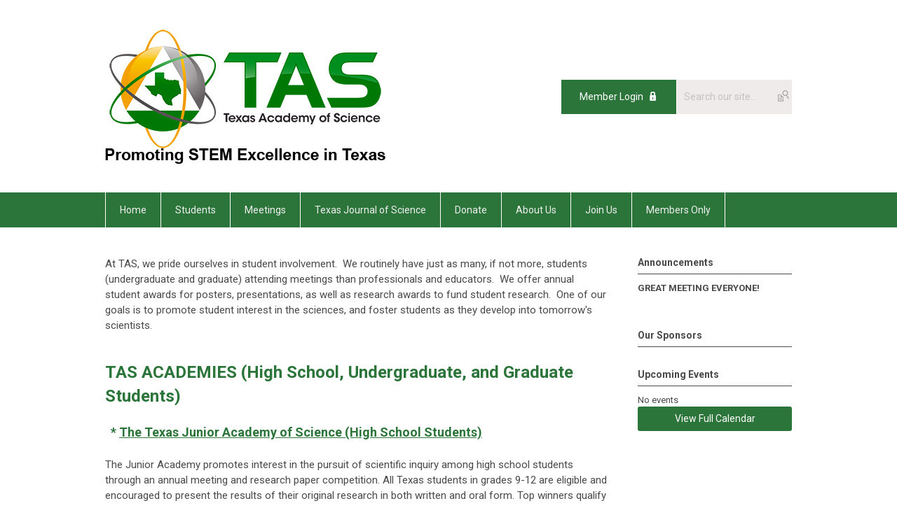

--- FILE ---
content_type: text/html; charset=utf-8
request_url: https://txas.memberclicks.net/students
body_size: 6404
content:
<!DOCTYPE html PUBLIC "-//W3C//DTD XHTML 1.0 Transitional//EN" "http://www.w3.org/TR/xhtml1/DTD/xhtml1-transitional.dtd">
<html xmlns="http://www.w3.org/1999/xhtml" xml:lang="en-us" lang="en-us" >
<head>
<link rel="stylesheet" href="https://cdn.icomoon.io/2584/MCFrontEnd/style-cf.css?p279bq">
<link href='https://fonts.googleapis.com/css?family=Roboto:400,700' rel='stylesheet' type='text/css'>
  <meta http-equiv="content-type" content="text/html; charset=utf-8" />
  <meta name="robots" content="index, follow" />
  <meta name="keywords" content="" />
  <meta name="title" content="Students" />
  <meta name="author" content="Christopher Vitek" />
  <meta name="description" content="" />
  <meta name="generator" content="MemberClicks Content Management System" />
  <meta name="viewport" content="width=device-width, initial-scale=1" />
  <title>Students</title>
  <link href="/templates/marietta-jt/favicon.ico" rel="shortcut icon" type="image/x-icon" />
  <style type="text/css">
    ::-webkit-input-placeholder {color:inherit; opacity: 0.6}
    :-moz-placeholder {color:inherit;opacity:0.6}
    ::-moz-placeholder {color:inherit;opacity:0.6}
    :-ms-input-placeholder {color:inherit; opacity: 0.6}
  </style>
  <link rel="stylesheet" href="/components/com_jevents/views/default/assets/css/new-jevents.css" type="text/css" />
  <script type="text/javascript" src="https://txas.memberclicks.net/includes/js/jquery.min.js"></script>
  <script type="text/javascript" src="https://txas.memberclicks.net/includes/js/jquery-migrate.min.js"></script>
  <script type="text/javascript">
    (function($){
      jQuery.fn.extend({
        live: function (event, callback) {
          if (this.selector) {
            jQuery(document).on(event, this.selector, callback);
          }
        },
        curCSS : function (element, attrib, val){
          $(element).css(attrib, val);
        }
      })
    })(jQuery);
  </script>
  <script type="text/javascript">jQuery.noConflict();</script>
  <script type="text/javascript" src="https://txas.memberclicks.net/includes/js/jquery-ui-custom-elvn-fr.min.js"></script>
  <script type="text/javascript" src="https://txas.memberclicks.net/includes/js/jQueryUIDialogInclude.js"></script>
  <script type="text/javascript" src="https://txas.memberclicks.net/includes/js/jquery.dataTables.js"></script>
  <script type="text/javascript" src="https://txas.memberclicks.net/includes/js/jquery.tablednd-0.5.js"></script>
  <script type="text/javascript" src="https://txas.memberclicks.net/includes/js/json2.js"></script>
  <script type="text/javascript" src="/ui-v2/js/libs/underscore/underscore.js"></script>
  <link rel="stylesheet" href="https://txas.memberclicks.net/includes/css/themes/base/ui.all.css" type="text/css" />
  <link rel="stylesheet" href="https://txas.memberclicks.net/includes/css/jqueryui.css" type="text/css" />
  <link rel="stylesheet" href="https://txas.memberclicks.net/includes/css/system-messages.css" type="text/css" />
  <script type="text/javascript" src="/plugins/system/mtupgrade/mootools.js"></script>
  <script type="text/javascript" src="/includes/js/joomla.javascript.js"></script>
  <script type="text/javascript" src="/media/system/js/caption.js"></script>
  <script type='text/javascript'>
/*<![CDATA[*/
	var jax_live_site = 'https://txas.memberclicks.net/index.php';
	var jax_site_type = '1.5';
	var jax_token_var = '62195c31aa69884c21cf003a530ec088';
/*]]>*/
</script><script type="text/javascript" src="https://txas.memberclicks.net/plugins/system/pc_includes/ajax_1.3.js"></script>
  <link rel="stylesheet" href="/media/system/css/modal.css" type="text/css" />
  <script type="text/javascript" src="/media/system/js/modal.js"></script>
  <script type="text/javascript">
      window.addEvent("domready", function() {
          SqueezeBox.initialize({});
          $$("a.modal").each(function(el) {
              el.addEvent("click", function(e) {
                  new Event(e).stop();
                  SqueezeBox.fromElement(el);
              });
          });
      });
  </script>
  <script type="text/javascript">
    jQuery(document).ready(function() {
      var mcios = navigator.userAgent.toLowerCase().match(/(iphone|ipod|ipad)/);
      var supportsTouch = 'ontouchstart' in window || window.navigator.msMaxTouchPoints || navigator.userAgent.toLowerCase().match(/(iemobile)/);
      if (mcios) {
        jQuery('#bkg').addClass('mc-touch mc-ios');
      } else if (supportsTouch) {
        jQuery('#bkg').addClass('mc-touch non-ios');
      } else {
        jQuery('#bkg').addClass('mc-no-touch');
      }
      jQuery('#cToolbarNavList li:has(li)').addClass('parent');
    });
  </script>

<link rel="stylesheet" href="/templates/system/css/general.css" type="text/css"/>
<link rel="stylesheet" href="/jmc-assets/nivo-slider-css/nivo-slider.css" type="text/css" />
<link rel="stylesheet" href="/jmc-assets/nivo-slider-css/nivo-themes/mc01/mc01.css" type="text/css" />
<link rel="stylesheet" href="/jmc-assets/nivo-slider-css/nivo-themes/mc02/mc02.css" type="text/css" />
<link rel="stylesheet" href="/templates/marietta-jt/css/editor.css" type="text/css" />
<!--[if lte IE 8]>
    <link rel="stylesheet" type="text/css" href="/templates/marietta-jt/css/ie8.css" />
<![endif]-->
<script type="text/javascript" src="/jmc-assets/global-js/hoverIntent.js"></script>
<script type="text/javascript" src="/jmc-assets/global-js/jquery.nivo.slider.pack.js"></script>

<script type="text/javascript">
jQuery(function(){
    jQuery('.socnets ul > li > a > span').each(function() {
        var socnetText = jQuery(this).text().toLowerCase();
        jQuery(this).addClass('icon-'+socnetText);
        jQuery(this).parent('a').addClass(socnetText);
    });

    jQuery('a#menu-toggle').bind('click', function(){
            jQuery('#bkg').toggleClass('show-mobile');
    });

    jQuery('a#menu-toggle-x').bind('click', function(){
        jQuery('#bkg.show-mobile').toggleClass('show-mobile');
    });

    jQuery('div.site-overlay').bind('click',function(){
        jQuery('body.show-mobile').toggleClass('show-mobile');
    });

});
</script>

</head>
<body id="bkg">
    <div id="viewports">
        <div id="phone-landscape"></div>
        <div id="tablet-portrait"></div>
        <div id="tablet-landscape"></div>
    </div>
    <a id="menu-toggle-x" class="icon-menu-x"></a>
    <div class="mobile-menu-top modules-2">
                <div class="login-search-menu">		<div class="moduletable mc-search single-search">
		            <form action="/index.php?option=com_search" method="post" name="mod_search_form" class="mc-site-search-mod">
    <div class="search mc-search single-search">
		<input name="searchword" id="mod_search_searchword" alt="Search" class="inputbox inputbox mc-search single-search" type="text" size="20" value=""  placeholder="Search our site..."  onfocus="this.placeholder = ''" onblur="this.placeholder = 'Search our site...'" /><a href="#" class="test button mc-search single-search">Search</a>	</div>
	<input type="hidden" name="task"   value="search" />
	<input type="hidden" name="option" value="com_search" />
    <input type="hidden" name="62195c31aa69884c21cf003a530ec088" value="1" />
</form>
<script type="text/javascript">
	jQuery('form.mc-site-search-mod').find('a').click(function(e){
		e.preventDefault();
		var mcSiteSearchText = jQuery(this).closest('form.mc-site-search-mod').find('input.inputbox').val();
		if (mcSiteSearchText != ''){
			jQuery(this).closest('form.mc-site-search-mod').submit();
		}
	});
</script>
		</div>
			<div class="moduletable">
		            <a id='mcSimpleLogin' href='login'>Member Login</a>		</div>
	</div>
            </div>
    <div class="mobile-menu"><ul class="menu resp-menu"><li class="parent item1"><a href="https://txas.memberclicks.net/"><span>Home</span></a><ul><li class="item180"><a href="/sections"><span>Sections</span></a></li><li class="parent item181"><a href="/section-chairs"><span>Section Chairs</span></a><ul></ul></li><li class="item258"><a href="/funding-opportunities"><span>Funding Opportunities</span></a></li><li class="item227"><a href="/position-statements"><span>Position Statements</span></a></li></ul></li><li id="current" class="parent active item211"><a href="/students"><span>Students</span></a><ul><li class="item183"><a href="/collegiate-academy"><span>Collegiate Academy</span></a></li><li class="item184"><a href="/graduate-academy"><span>Graduate Academy</span></a></li><li class="item229"><a href="/texas-junior-academy-of-science" target="_blank"><span>Texas Junior Academy of Science</span></a></li><li class="item234"><a href="/annual-research-award-competition"><span>Annual Research Award Competition</span></a></li></ul></li><li class="parent item190"><a href="/meetings"><span>Meetings</span></a><ul><li class="item266"><a href="/2026-meeting"><span>2026 Meeting</span></a></li><li class="item193"><a href="/past-meetings"><span>Past Meetings</span></a></li><li class="item249"><a href="/poster-guidelines"><span>Poster Guidelines</span></a></li><li class="item255"><a href="/oral-presentation-guidelines"><span>Oral Presentation Guidelines</span></a></li></ul></li><li class="parent item194"><a href="/texas-journal-of-science"><span>Texas Journal of Science</span></a><ul><li class="item195"><a href="https://txas.memberclicks.net/assets/Texas_Journal_Of_Science/TJS%20Instructions%20to%20Authors%2010-2025.pdf" target="_blank"><span>Instructions to Authors</span></a></li><li class="item222"><a href="https://txas.memberclicks.net/assets/docs/hubbs_et_al_2008_checklist.pdf" target="_blank"><span>Hubbs Key</span></a></li><li class="item231"><a href="http://www.editorialmanager.com/txjsci/default.aspx "><span>Submit an Article</span></a></li><li class="item233"><a href="https://texasjournalofscience.org/"><span>Online Journal Access</span></a></li><li class="item238"><a href="/pay-article-process-charges"><span>Pay Article Process Charges</span></a></li></ul></li><li class="parent item204"><a href="/donate"><span>Donate</span></a><ul><li class="item208"><a href="/donors-and-sponsors"><span>Donors and Sponsors</span></a></li><li class="item274"><a href="/sponsorship-levels"><span>Sponsorship Levels</span></a></li></ul></li><li class="parent item259"><a href="/about-us"><span>About Us</span></a><ul><li class="parent item176"><a href="/board-of-directors"><span>Board of Directors</span></a><ul><li class="item273"><a href="/volunteer-job-descriptions"><span>Volunteer Job Descriptions</span></a></li></ul></li><li class="item177"><a href="/history-of-tas"><span>History of TAS</span></a></li><li class="parent item185"><a href="/professional-honorees"><span>Professional Honorees</span></a><ul><li class="item187"><a href="/distinguished-texas-scientists"><span>Distinguished Texas Scientists</span></a></li><li class="item230"><a href="/tas-fellows3"><span>TAS Fellows</span></a></li><li class="item189"><a href="/outstanding-texas-educator"><span>Outstanding Texas Educator</span></a></li></ul></li><li class="parent item265"><a href="/tas-governing-documents"><span>TAS Governing Documents</span></a><ul><li class="item179"><a href="https://txas.memberclicks.net/assets/docs/governing-documents/constitution%202017.pdf" target="_blank"><span>Constitution</span></a></li><li class="item197"><a href="/strategic-planning"><span>Strategic Planning</span></a></li><li class="item178"><a href="https://txas.memberclicks.net/assets/docs/governing-documents/bylaws%202017.pdf" onclick="window.open(this.href,'targetWindow','toolbar=no,location=no,status=no,menubar=no,scrollbars=yes,resizable=yes,');return false;"><span>By-Laws</span></a></li></ul></li><li class="item201"><a href="/contact-us"><span>Contact Us</span></a></li><li class="item215"><a href="/faq"><span>FAQ</span></a></li></ul></li><li class="item174"><a href="/join-us"><span>Join Us</span></a></li><li class="parent item196"><a href="/members-only"><span>Members Only</span></a><ul></ul></li></ul></div>
    <div class="mobile-menu-bottom"></div>
    <div class="site-container">
        <div class="site-overlay"></div>
                <div id="site-wrap">
            <div id="header">
                <div class="site-width">
                    <div class="mc-logo-link"><a title="Texas Academy of Science" href="/"><img style="margin: 0px 0px 0px 0px;" title="" src="/assets/site/txas.png" alt="" align="" /></a></div>
                                        <div class="login-search">		<div class="moduletable mc-search single-search">
		            <form action="/index.php?option=com_search" method="post" name="mod_search_form" class="mc-site-search-mod">
    <div class="search mc-search single-search">
		<input name="searchword" id="mod_search_searchword" alt="Search" class="inputbox inputbox mc-search single-search" type="text" size="20" value=""  placeholder="Search our site..."  onfocus="this.placeholder = ''" onblur="this.placeholder = 'Search our site...'" /><a href="#" class="test button mc-search single-search">Search</a>	</div>
	<input type="hidden" name="task"   value="search" />
	<input type="hidden" name="option" value="com_search" />
    <input type="hidden" name="62195c31aa69884c21cf003a530ec088" value="1" />
</form>
<script type="text/javascript">
	jQuery('form.mc-site-search-mod').find('a').click(function(e){
		e.preventDefault();
		var mcSiteSearchText = jQuery(this).closest('form.mc-site-search-mod').find('input.inputbox').val();
		if (mcSiteSearchText != ''){
			jQuery(this).closest('form.mc-site-search-mod').submit();
		}
	});
</script>
		</div>
			<div class="moduletable">
		            <a id='mcSimpleLogin' href='login'>Member Login</a>		</div>
	</div>
                                        <a id="menu-toggle" class="icon-menu"></a>
                    <div class="clarence"></div>
                </div>
            </div>
            <div id="primary-nav-container">
                <div class="site-width">
                    <div id="primary-menu"><ul class="menu resp-menu"><li class="parent item1"><a href="https://txas.memberclicks.net/"><span>Home</span></a><ul><li class="item180"><a href="/sections"><span>Sections</span></a></li><li class="parent item181"><a href="/section-chairs"><span>Section Chairs</span></a><ul></ul></li><li class="item258"><a href="/funding-opportunities"><span>Funding Opportunities</span></a></li><li class="item227"><a href="/position-statements"><span>Position Statements</span></a></li></ul></li><li id="current" class="parent active item211"><a href="/students"><span>Students</span></a><ul><li class="item183"><a href="/collegiate-academy"><span>Collegiate Academy</span></a></li><li class="item184"><a href="/graduate-academy"><span>Graduate Academy</span></a></li><li class="item229"><a href="/texas-junior-academy-of-science" target="_blank"><span>Texas Junior Academy of Science</span></a></li><li class="item234"><a href="/annual-research-award-competition"><span>Annual Research Award Competition</span></a></li></ul></li><li class="parent item190"><a href="/meetings"><span>Meetings</span></a><ul><li class="item266"><a href="/2026-meeting"><span>2026 Meeting</span></a></li><li class="item193"><a href="/past-meetings"><span>Past Meetings</span></a></li><li class="item249"><a href="/poster-guidelines"><span>Poster Guidelines</span></a></li><li class="item255"><a href="/oral-presentation-guidelines"><span>Oral Presentation Guidelines</span></a></li></ul></li><li class="parent item194"><a href="/texas-journal-of-science"><span>Texas Journal of Science</span></a><ul><li class="item195"><a href="https://txas.memberclicks.net/assets/Texas_Journal_Of_Science/TJS%20Instructions%20to%20Authors%2010-2025.pdf" target="_blank"><span>Instructions to Authors</span></a></li><li class="item222"><a href="https://txas.memberclicks.net/assets/docs/hubbs_et_al_2008_checklist.pdf" target="_blank"><span>Hubbs Key</span></a></li><li class="item231"><a href="http://www.editorialmanager.com/txjsci/default.aspx "><span>Submit an Article</span></a></li><li class="item233"><a href="https://texasjournalofscience.org/"><span>Online Journal Access</span></a></li><li class="item238"><a href="/pay-article-process-charges"><span>Pay Article Process Charges</span></a></li></ul></li><li class="parent item204"><a href="/donate"><span>Donate</span></a><ul><li class="item208"><a href="/donors-and-sponsors"><span>Donors and Sponsors</span></a></li><li class="item274"><a href="/sponsorship-levels"><span>Sponsorship Levels</span></a></li></ul></li><li class="parent item259"><a href="/about-us"><span>About Us</span></a><ul><li class="parent item176"><a href="/board-of-directors"><span>Board of Directors</span></a><ul><li class="item273"><a href="/volunteer-job-descriptions"><span>Volunteer Job Descriptions</span></a></li></ul></li><li class="item177"><a href="/history-of-tas"><span>History of TAS</span></a></li><li class="parent item185"><a href="/professional-honorees"><span>Professional Honorees</span></a><ul><li class="item187"><a href="/distinguished-texas-scientists"><span>Distinguished Texas Scientists</span></a></li><li class="item230"><a href="/tas-fellows3"><span>TAS Fellows</span></a></li><li class="item189"><a href="/outstanding-texas-educator"><span>Outstanding Texas Educator</span></a></li></ul></li><li class="parent item265"><a href="/tas-governing-documents"><span>TAS Governing Documents</span></a><ul><li class="item179"><a href="https://txas.memberclicks.net/assets/docs/governing-documents/constitution%202017.pdf" target="_blank"><span>Constitution</span></a></li><li class="item197"><a href="/strategic-planning"><span>Strategic Planning</span></a></li><li class="item178"><a href="https://txas.memberclicks.net/assets/docs/governing-documents/bylaws%202017.pdf" onclick="window.open(this.href,'targetWindow','toolbar=no,location=no,status=no,menubar=no,scrollbars=yes,resizable=yes,');return false;"><span>By-Laws</span></a></li></ul></li><li class="item201"><a href="/contact-us"><span>Contact Us</span></a></li><li class="item215"><a href="/faq"><span>FAQ</span></a></li></ul></li><li class="item174"><a href="/join-us"><span>Join Us</span></a></li><li class="parent item196"><a href="/members-only"><span>Members Only</span></a><ul></ul></li></ul></div>
                </div>
            </div>
                                                <div id="content-wrap" class="r-mid">
                            <div class="site-width">
                    <div id="content-padding">
                        <div id="jmc-message"></div>
                        <div id="component-wrap">


<table class="contentpaneopen">



<tr>
<td valign="top">
<p>At TAS, we pride ourselves in student involvement.  We routinely have just as many, if not more, students (undergraduate and graduate) attending meetings than professionals and educators.  We offer annual student awards for posters, presentations, as well as research awards to fund student research.  One of our goals is to promote student interest in the sciences, and foster students as they develop into tomorrow's scientists.<br /><br /></p>
<h1>TAS ACADEMIES (High School, Undergraduate, and Graduate Students)</h1>
<h2>  * <a title="" href="/texas-junior-academy-of-science" target="_self">The Texas Junior Academy of Science (High School Students)</a></h2>
<p>The Junior Academy promotes interest in the pursuit of scientific inquiry among high school students through an annual meeting and research paper competition. All Texas students in grades 9-12 are eligible and encouraged to present the results of their original research in both written and oral form. Top winners qualify for presenting at the annual meeting of the American Association for the Advancement of Science.</p>
<h2>  * <a href="http://www.texasacademyofscience.org/collegiate-academy">The Texas Collegiate Academy of Science (Undergraduate Students)</a></h2>
<p>The Collegiate Academy promotes scientific interest among the colleges and universities of the State of Texas, supports undergraduate research, and enhances the professional development of its members. </p>
<h2>  * <a href="http://www.texasacademyofscience.org/graduate-academy">The Texas Graduate Academy of Science (Master's and Doctoral Students)</a></h2>
<p>The Graduate Academy promote scientific interests among the colleges and universities of the State of Texas that support graduate research to enhance the professional development of Master's and Doctoral students.</p>
<h1><strong><em>Local Chapters</em></strong></h1>
<p>Any science club or equivalent organization for undergraduate students in the colleges and universities of the State of Texas, having a membership of ten (10) or more student members, at least five (5) of whom are Student Members of the Texas Academy of Science, and a faculty sponsor (counselor) who is a member of the Texas Academy of Science shall be eligible for a chapter. </p>
<h2><span>How to establish a Collegiate Academy chapter at your institution:</span></h2>
<p>Any science club or equivalent organization for undergraduate students in the college and universities of Texas is eligible for affiliation with the TAS Collegiate Academy by meeting the following requirements:</p>
<ul>
<li><span>having a membership of ten (10) or more student members, at least five (5) of whom are Student Members of TAS;</span></li>
<li><span>having a faculty sponsor who is a member of TAS. </span></li>
</ul>
<p>To become affiliated, the organization should send a <strong>request for affiliation</strong> to the Collegiate Academy Counselor <em>(see below</em>) along with a <strong>copy of the bylaws or constitution</strong> of the organization and a <strong>membership roster</strong> which indicates that five or more members are Student Members of TAS. The Collegiate Academy Counselor will then verify eligibility and issue a charter to the new Chapter.</p>
<p>Annual renewal is required. The <strong><a href="https://www.texasacademyofscience.org/assets/docs/collegiate%20academy%20renewal%20form.docx">Annual Chapter Affiliation Renewal Form</a></strong> will easily allow each Chapter to submit the current year's membership roster and update contact information for the Chapter Sponsor.</p>
<h2><strong><span style="font-size: 24px;">Student Awards</span></strong></h2>
<p><span>TAS activities are supported by membership dues, donations, and meeting registration fees. The TAS Board historically has placed a high priority on supporting the research of future scientists. TAS appreciates and acknowledges the dedication of Ned Strenth and Don Harper in developing these research awards. Since 1998, TAS has awarded $88,500 to support the research of nearly 100 students across all educational areas (Collegiate Academy to M.S. and Ph.D. students). Some of our early student award winners now hold faculty positions at institutions in Texas. All can describe how even a small grant award made a difference in their lives as scientists.</span></p>
<h1>Research Awards</h1>
<p>In the annual budget, we allocate $13, 500 to provide support to ongoing research, with equal shares going to Doctoral students, MS students and undergraduate students We award funds to applicants who submit the top three proposals(1st = $2000, 2nd = $1500, 3rd = $1000).  Proposal deadlines occur in mid- January and the proposals then get sent out for peer review by the coordinator of the program.  The proposal instructions include the criteria for evaluation.  A committee then synthesizes the reviews and determines the ranking of proposals.  We take every opportunity to ensure that the expertise of the reviewers matches the specializations represented by the applicants. Students accepting awards must present their resulting research at the next annual meeting and provide a short research update and reflection to the TAS Board.</p>
<p>Sample general guidelines and judging criteria can be <a href="https://www.texasacademyofscience.org/research-awards">viewed here</a>.  (Please see the front page if a call for proposals is available for the current meeting)</p>
<h1>Best Presentation Awards</h1>
<p>Judging of graduate and undergraduate student presentations occurs at each annual meeting.  For undergraduates, the best oral presentations and the best poster presentations receive a monetary award as means of recognizing the students’ accomplishments.  Graduate students currently only compete with oral presentations.  <a href="/assets/GeneralFiles/collegiate_oral_form_11-1.pdf" target="_blank">Presentation judging criteria</a> and <a href="/assets/GeneralFiles/collegiate_poster_form_11.pdf" target="_blank">poster judging criteria</a> can be viewed by clicking on the appropriate link.</p>
<h1>Travel Awards</h1>
<p>Institutions with active student chapters can submit receipts documenting the costs of their members’ participation in and attendance at the annual meeting. Each chapter can receive up to $400 each year.</p></td>
</tr>

</table>
<span class="article_separator">&nbsp;</span>
</div>
                    </div>
                                        <div class="login-search side-bar">		<div class="moduletable mc-search single-search">
		            <form action="/index.php?option=com_search" method="post" name="mod_search_form" class="mc-site-search-mod">
    <div class="search mc-search single-search">
		<input name="searchword" id="mod_search_searchword" alt="Search" class="inputbox inputbox mc-search single-search" type="text" size="20" value=""  placeholder="Search our site..."  onfocus="this.placeholder = ''" onblur="this.placeholder = 'Search our site...'" /><a href="#" class="test button mc-search single-search">Search</a>	</div>
	<input type="hidden" name="task"   value="search" />
	<input type="hidden" name="option" value="com_search" />
    <input type="hidden" name="62195c31aa69884c21cf003a530ec088" value="1" />
</form>
<script type="text/javascript">
	jQuery('form.mc-site-search-mod').find('a').click(function(e){
		e.preventDefault();
		var mcSiteSearchText = jQuery(this).closest('form.mc-site-search-mod').find('input.inputbox').val();
		if (mcSiteSearchText != ''){
			jQuery(this).closest('form.mc-site-search-mod').submit();
		}
	});
</script>
		</div>
			<div class="moduletable">
		            <a id='mcSimpleLogin' href='login'>Member Login</a>		</div>
	</div>
                                                            <div id="right-bar" class="side-bar">		<div class="moduletable">
					<h3>Announcements</h3>
		            <strong>GREAT MEETING EVERYONE!</strong>
<p> </p>		</div>
			<div class="moduletable">
					<h3>Our Sponsors</h3>
		            <div class="bannergroup">


</div>		</div>
			<div class="moduletable">
					<h3>Upcoming Events</h3>
		            <table class="mod_events_latest_table" width="100%" border="0" cellspacing="0" cellpadding="0" align="center"><tr class="jevrow0"><td class="mod_events_latest_noevents">No events</td></tr>
</table>
<h6><a href="/index.php?option=com_jevents&amp;Itemid=219&amp;task=." >View Full Calendar</a></h6>		</div>
	</div>
                                    </div>
                <div class="clarence"></div>
            </div>
                    </div>
        <div id="footer">
            <div class="site-width">
                <div class="footer-info">Texas Academy of Science <span>©</span><br /><span>All rights reserved.</span></div>
                <div class="socnets"></div>
                <a id="RTT" href="#">Back to top <span class="icon-arrow-up"></span></a>
                <div class="clarence"></div>
                <div id="pbmc-wrap">
                    <a id="pbmc" title="powered by MemberClicks" href="http://www.memberclicks.com/">powered by 
                        <span class="icon-mc-logomark"></span>
                        <span class="icon-mc-wordmark"></span>
                        <span class="mc-brand-container">MemberClicks</span>
                    </a>
                </div>
                <div class="clarence"></div>
            </div>
        </div>
    </div>
    <script type="text/javascript" src="/jmc-assets/global-js/mc-respond-v2.1.js"></script>
     <!-- inject global template body code -->
    
			<script type="text/javascript">
			document.write(unescape("%3Cscript src='https://ssl.google-analytics.com/ga.js' type='text/javascript'%3E%3C/script%3E"));
			</script>
			<script type="text/javascript">
			try {
			var pageTracker = _gat._getTracker("UA-53627111-1");
			pageTracker._trackPageview();
			} catch(err) {}</script>
			</body>
</html>